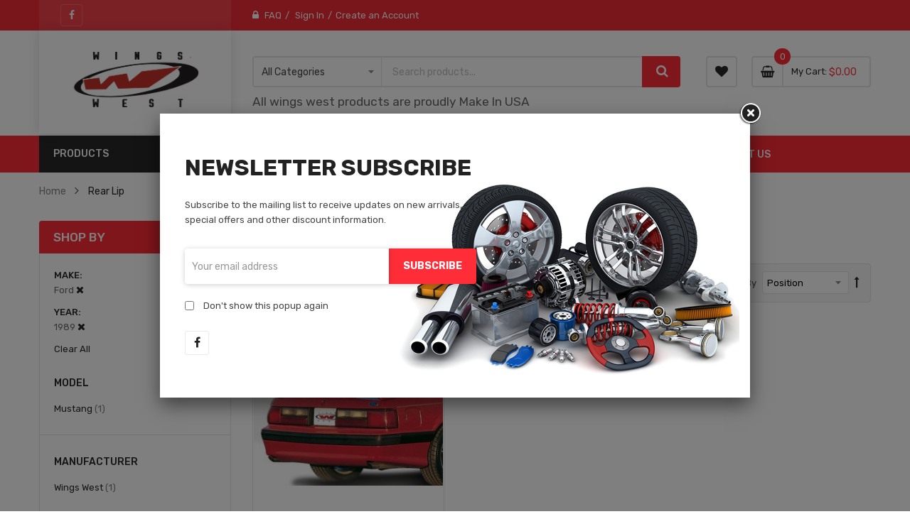

--- FILE ---
content_type: text/html; charset=UTF-8
request_url: https://wingswest.com/catalog/category/view/s/rear-lip/id/15/?SID=pev3ik95ig51n01ltbg60ormoo&car_make=467&car_year=510
body_size: 18936
content:
<!doctype html>
<html lang="en">
    <head >
        <script>
    var LOCALE = 'en\u002DUS';
    var BASE_URL = 'https\u003A\u002F\u002Fwingswest.com\u002F';
    var require = {
        'baseUrl': 'https\u003A\u002F\u002Fwingswest.com\u002Fstatic\u002Ffrontend\u002FSm\u002Fautostore_child\u002Fen_US'
    };</script>        <meta charset="utf-8"/>
<meta name="title" content="Rear Lip"/>
<meta name="robots" content="INDEX,FOLLOW"/>
<meta name="viewport" content="width=device-width, minimum-scale=1.0, maximum-scale=1.0, user-scalable=no"/>
<meta name="format-detection" content="telephone=no"/>
<meta http-equiv="X-UA-Compatible" content="IE=edge"/>
<title>Rear Lip</title>
<link  rel="stylesheet" type="text/css"  media="all" href="https://wingswest.com/static/_cache/merged/0649fc2e19b3f9de1f19000074f079b1.css" />
<link  rel="stylesheet" type="text/css"  media="screen and (min-width: 768px)" href="https://wingswest.com/static/frontend/Sm/autostore_child/en_US/css/styles-l.css" />
<link  rel="stylesheet" type="text/css"  media="print" href="https://wingswest.com/static/frontend/Sm/autostore_child/en_US/css/print.css" />
<script  type="text/javascript"  src="https://wingswest.com/static/frontend/Sm/autostore_child/en_US/requirejs/require.js"></script>
<script  type="text/javascript"  src="https://wingswest.com/static/frontend/Sm/autostore_child/en_US/mage/requirejs/mixins.js"></script>
<script  type="text/javascript"  src="https://wingswest.com/static/frontend/Sm/autostore_child/en_US/requirejs-config.js"></script>
<link  rel="icon" type="image/x-icon" href="https://wingswest.com/media/favicon/default/37351-5-wheel-rim_32x32.ico" />
<link  rel="shortcut icon" type="image/x-icon" href="https://wingswest.com/media/favicon/default/37351-5-wheel-rim_32x32.ico" />
<!--2PoeGxVzeWteJa0T6HnkUAY9qveDfYO6-->            <script type="text/x-magento-init">
        {
            "*": {
                "Magento_PageCache/js/form-key-provider": {
                    "isPaginationCacheEnabled":
                        0                }
            }
        }
    </script>


    <link rel="stylesheet" href="https://fonts.googleapis.com/css?family=Rubik:300,400,500,700"/>
<link rel="stylesheet" href="https://wingswest.com/static/frontend/Sm/autostore/en_US/css/config_default.css"/>

<!--CUSTOM CSS-->
<style>
    .header-top {
    background-color: #f32c37 !important;
}

.header-top .customer-action > .header.links > li > a, 
.header-top .socials-wrap ul li a, 
.header-top .customer-action > .header.links > li:not(:first-child):before, 
.header-style-3 .header-top .customer-action > .header.links:before {
    color: #fff;
}

.product-info-main .product-info-stock-sku .view-count {
    display: none;
}

.product-info-main .product-info-stock-sku .sku_internal {
    display: block;
    color: #999;
}

.product-info-main .product-info-stock-sku .sku_internal strong {
    font-weight: 400;
}

.product-info-main .product-info-stock-sku .sku_internal strong:after {
    content: ':';
}

.product-info-main .product-info-stock-sku .sku_internal .value {
    display: inline-block;
}
fieldset.fieldset.additional_info {
  display: block;
} 
.form-create-account .fieldset{
  min-height: auto !important;
}</style>

<script type="text/javascript">
    require([
        'jquery',
        'jquerypopper',
        'jquerybootstrap',
        'jqueryunveil',
        'yttheme',
        'domReady!'
    ], function ($, Popper) {
                function _runLazyLoad() {
            $("img.lazyload").unveil(0, function () {
                $(this).on('load', function () {
                    this.classList.remove("lazyload");
                });
            });
        }

        _runLazyLoad();
        $(document).on("afterAjaxLazyLoad", function (event) {
            _runLazyLoad();
        });

            });
</script>


<!--CUSTOM JS-->

<script type="text/javascript">
    require([
        'jquery',
        'domReady!'
    ], function ($) {
        if ($('.breadcrumbs').length == 0) {
            $('body').addClass("no-breadcrumbs");
        }
    });

</script>

<!--LISTING CONFIG-->
<style>

    
    @media (min-width: 1200px) {

        .cms-index-index .page.messages,
        .container {
            max-width: 1170px;
        }

        .layout-boxed .page-wrapper {
            max-width: 1200px;
        }

        /*==1 COLUMN==*/
    
        .col1-layout .products.wrapper.products-grid .item {
            width: 25%;
        }

        .col1-layout .products.wrapper.products-grid .item:nth-child(4n+1) {
            clear: both;
        }

        /*==2 COLUMNS==*/
    
        .col2-layout .products.wrapper.products-grid .item {
            width: 33.333333333333%;
        }

        .col2-layout .products.wrapper.products-grid .item:nth-child(3n+1) {
            clear: both;
        }

        /*==3 COLUMNS==*/
    
        .col3-layout .products.wrapper.products-grid .item {
            width: 50%;
        }

        .col3-layout .products.wrapper.products-grid .item:nth-child(2n+1) {
            clear: both;
        }
    }

    @media (min-width: 992px) and (max-width: 1199px) {

        /*==1 COLUMN==*/
    
        .col1-layout .products.wrapper.products-grid .item {
            width: 25%;
        }

        .col1-layout .products.wrapper.products-grid .item:nth-child(4n+1) {
            clear: both;
        }

        /*==2 COLUMNS==*/
    
        .col2-layout .products.wrapper.products-grid .item {
            width: 33.333333333333%;
        }

        .col2-layout .products.wrapper.products-grid .item:nth-child(3n+1) {
            clear: both;
        }

        /*==3 COLUMNS==*/
    
        .col3-layout .products.wrapper.products-grid .item {
            width: 50%;
        }

        .col3-layout .products.wrapper.products-grid .item:nth-child(2n+1) {
            clear: both;
        }
    }

    @media (min-width: 768px) and (max-width: 991px) {

        /*==1 COLUMN==*/
    
        .col1-layout .products.wrapper.products-grid .item {
            width: 33.333333333333%;
        }

        .col1-layout .products.wrapper.products-grid .item:nth-child(3n+1) {
            clear: both;
        }

        /*==2 COLUMNS==*/
    
        .col2-layout .products.wrapper.products-grid .item {
            width: 33.333333333333%;
        }

        .col2-layout .products.wrapper.products-grid .item:nth-child(3n+1) {
            clear: both;
        }

        /*==3 COLUMNS==*/
    
        .col3-layout .products.wrapper.products-grid .item {
            width: 33.333333333333%;
        }

        .col3-layout .products.wrapper.products-grid .item:nth-child(3n+1) {
            clear: both;
        }
    }

    @media (min-width: 481px) and (max-width: 767px) {

        /*==1 COLUMN==*/
    
        .col1-layout .products.wrapper.products-grid .item {
            width: 50%;
        }

        .col1-layout .products.wrapper.products-grid .item:nth-child(2n+1) {
            clear: both;
        }

        /*==2 COLUMNS==*/
    
        .col2-layout .products.wrapper.products-grid .item {
            width: 50%;
        }

        .col2-layout .products.wrapper.products-grid .item:nth-child(2n+1) {
            clear: both;
        }

        /*==3 COLUMNS==*/
    
        .col3-layout .products.wrapper.products-grid .item {
            width: 100%;
        }

        .col3-layout .products.wrapper.products-grid .item:nth-child(1n+1) {
            clear: both;
        }
    }

    @media (max-width: 480px) {

        /*==1 COLUMN==*/
    
        .col1-layout .products.wrapper.products-grid .item {
            width: 100%;
        }

        .col1-layout .products.wrapper.products-grid .item:nth-child(1n+1) {
            clear: both;
        }

        /*==2 COLUMNS==*/
    
        .col2-layout .products.wrapper.products-grid .item {
            width: 100%;
        }

        .col2-layout .products.wrapper.products-grid .item:nth-child(1n+1) {
            clear: both;
        }

        /*==3 COLUMNS==*/
    
        .col3-layout .products.wrapper.products-grid .item {
            width: 100%;
        }

        .col3-layout .products.wrapper.products-grid .item:nth-child(1n+1) {
            clear: both;
        }
    }

</style>
    </head>
    <body data-container="body"
          data-mage-init='{"loaderAjax": {}, "loader": { "icon": "https://wingswest.com/static/frontend/Sm/autostore_child/en_US/images/loader-2.gif"}}'
        id="html-body" class="page-with-filter header-3-style home-7-style footer-3-style layout-full_width  page-products categorypath-rear-lip category-rear-lip catalog-category-view page-layout-2columns-left">
        
<script type="text/x-magento-init">
    {
        "*": {
            "Magento_PageBuilder/js/widget-initializer": {
                "config": {"[data-content-type=\"slider\"][data-appearance=\"default\"]":{"Magento_PageBuilder\/js\/content-type\/slider\/appearance\/default\/widget":false},"[data-content-type=\"map\"]":{"Magento_PageBuilder\/js\/content-type\/map\/appearance\/default\/widget":false},"[data-content-type=\"row\"]":{"Magento_PageBuilder\/js\/content-type\/row\/appearance\/default\/widget":false},"[data-content-type=\"tabs\"]":{"Magento_PageBuilder\/js\/content-type\/tabs\/appearance\/default\/widget":false},"[data-content-type=\"slide\"]":{"Magento_PageBuilder\/js\/content-type\/slide\/appearance\/default\/widget":{"buttonSelector":".pagebuilder-slide-button","showOverlay":"hover","dataRole":"slide"}},"[data-content-type=\"banner\"]":{"Magento_PageBuilder\/js\/content-type\/banner\/appearance\/default\/widget":{"buttonSelector":".pagebuilder-banner-button","showOverlay":"hover","dataRole":"banner"}},"[data-content-type=\"buttons\"]":{"Magento_PageBuilder\/js\/content-type\/buttons\/appearance\/inline\/widget":false},"[data-content-type=\"products\"][data-appearance=\"carousel\"]":{"Magento_PageBuilder\/js\/content-type\/products\/appearance\/carousel\/widget":false}},
                "breakpoints": {"desktop":{"label":"Desktop","stage":true,"default":true,"class":"desktop-switcher","icon":"Magento_PageBuilder::css\/images\/switcher\/switcher-desktop.svg","conditions":{"min-width":"1024px"},"options":{"products":{"default":{"slidesToShow":"5"}}}},"tablet":{"conditions":{"max-width":"1024px","min-width":"768px"},"options":{"products":{"default":{"slidesToShow":"4"},"continuous":{"slidesToShow":"3"}}}},"mobile":{"label":"Mobile","stage":true,"class":"mobile-switcher","icon":"Magento_PageBuilder::css\/images\/switcher\/switcher-mobile.svg","media":"only screen and (max-width: 768px)","conditions":{"max-width":"768px","min-width":"640px"},"options":{"products":{"default":{"slidesToShow":"3"}}}},"mobile-small":{"conditions":{"max-width":"640px"},"options":{"products":{"default":{"slidesToShow":"2"},"continuous":{"slidesToShow":"1"}}}}}            }
        }
    }
</script>

<div class="cookie-status-message" id="cookie-status">
    The store will not work correctly when cookies are disabled.</div>
<script type="text&#x2F;javascript">document.querySelector("#cookie-status").style.display = "none";</script>
<script type="text/x-magento-init">
    {
        "*": {
            "cookieStatus": {}
        }
    }
</script>

<script type="text/x-magento-init">
    {
        "*": {
            "mage/cookies": {
                "expires": null,
                "path": "\u002F",
                "domain": ".wingswest.com",
                "secure": true,
                "lifetime": "3600"
            }
        }
    }
</script>
    <noscript>
        <div class="message global noscript">
            <div class="content">
                <p>
                    <strong>JavaScript seems to be disabled in your browser.</strong>
                    <span>
                        For the best experience on our site, be sure to turn on Javascript in your browser.                    </span>
                </p>
            </div>
        </div>
    </noscript>

<script>
    window.cookiesConfig = window.cookiesConfig || {};
    window.cookiesConfig.secure = true;
</script><script>    require.config({
        map: {
            '*': {
                wysiwygAdapter: 'mage/adminhtml/wysiwyg/tiny_mce/tinymce5Adapter'
            }
        }
    });</script><script>
    require.config({
        paths: {
            googleMaps: 'https\u003A\u002F\u002Fmaps.googleapis.com\u002Fmaps\u002Fapi\u002Fjs\u003Fv\u003D3\u0026key\u003D'
        },
        config: {
            'Magento_PageBuilder/js/utils/map': {
                style: ''
            },
            'Magento_PageBuilder/js/content-type/map/preview': {
                apiKey: '',
                apiKeyErrorMessage: 'You\u0020must\u0020provide\u0020a\u0020valid\u0020\u003Ca\u0020href\u003D\u0027https\u003A\u002F\u002Fwingswest.com\u002Fadminhtml\u002Fsystem_config\u002Fedit\u002Fsection\u002Fcms\u002F\u0023cms_pagebuilder\u0027\u0020target\u003D\u0027_blank\u0027\u003EGoogle\u0020Maps\u0020API\u0020key\u003C\u002Fa\u003E\u0020to\u0020use\u0020a\u0020map.'
            },
            'Magento_PageBuilder/js/form/element/map': {
                apiKey: '',
                apiKeyErrorMessage: 'You\u0020must\u0020provide\u0020a\u0020valid\u0020\u003Ca\u0020href\u003D\u0027https\u003A\u002F\u002Fwingswest.com\u002Fadminhtml\u002Fsystem_config\u002Fedit\u002Fsection\u002Fcms\u002F\u0023cms_pagebuilder\u0027\u0020target\u003D\u0027_blank\u0027\u003EGoogle\u0020Maps\u0020API\u0020key\u003C\u002Fa\u003E\u0020to\u0020use\u0020a\u0020map.'
            },
        }
    });
</script>

<script>
    require.config({
        shim: {
            'Magento_PageBuilder/js/utils/map': {
                deps: ['googleMaps']
            }
        }
    });
</script>
<div class="page-wrapper">
<div class="header-container header-style-3">
    <div class="header-top clearfix">
        <div class="container">
            <div class="row">
                <div class="col-lg-3 social-column">
                    <div class="top-left-content clearfix">
                        <div data-content-type="html" data-appearance="default" data-element="main" data-decoded="true"><div class="socials-wrap">
    <div class="title-follow">Follow Us</div>
    <ul>
                    <li class="li-social facebook-social">
                <a title="Facebook" href="https://www.facebook.com/wingswestinternational/" target="_blank">
                    <span class="fa fa-facebook icon-social"></span><span class="name-social">Facebook</span>
                </a>
            </li>
        
        
        
        
        
        
            </ul>
</div></div>                    </div>
                </div>

                <div class="col-lg-6 col-md-7 header-links-column">
                    <div class="customer-action">
                        <ul class="header links"><li><a href="https://wingswest.com/faq/" id="idCmMIwICu" >FAQ</a></li><li class="link authorization-link" data-label="or">
    <a href="https://wingswest.com/customer/account/login/referer/aHR0cHM6Ly93aW5nc3dlc3QuY29tL2NhdGFsb2cvY2F0ZWdvcnkvdmlldy9zL3JlYXItbGlwL2lkLzE1Lz9TSUQ9cGV2M2lrOTVpZzUxbjAxbHRiZzYwb3Jtb28mY2FyX21ha2U9NDY3JmNhcl95ZWFyPTUxMA~~/"        >Sign In</a>
</li>
<li><a href="https://wingswest.com/customer/account/create/" id="idP7imMO1g" >Create an Account</a></li></ul>                    </div>
                </div>

                <div class="col-lg-3 col-md-5 action-column">
                    <div class="setting-store">
                        <div class="language-wrapper">
</div>                                            </div>
                </div>
            </div>
        </div>
    </div>

    <div class="header-middle">
        <div class="container">
            <div class="row">
                <div class="col-lg-3">
                    <div class="logo-wrapper">
            <h2 class="logo-content">
            
            <strong class="text-logo">
                            </strong>
            <strong class="logo">
                <a class="logo" href="https://wingswest.com/" title="">
                    <img src="https://wingswest.com/media/logo/default/WingsWest-2_Logo.jpg"
                         title=""
                         alt=""
                        width="179"                        height="48"                    />

                </a>
            </strong>
                </h2>
</div>

                </div>

                <div class="col-lg-9">
                    <div class="middle-right">
                        <div class="middle-right-container">
                            <div class="search-wrapper">
<div id="sm_searchbox16723503501769741560" class="sm-searchbox">
    

    <div class="sm-searchbox-content">
        <form class="form minisearch" id="searchbox_mini_form" action="https://wingswest.com/catalogsearch/result/" method="get">
            <div class="field searchbox">
                <div class="control">
                    <div class="cat-select">
                        <select class="cat searchbox-cat" name="cat">
                            <option value="">All Categories</option>
                                                            <option value="3" >- - Acura</option>
                                                            <option value="4" >- - Alfa Romeo</option>
                                                            <option value="5" >- - Hood</option>
                                                            <option value="6" >- - Trunk</option>
                                                            <option value="7" >- - Hatch</option>
                                                            <option value="8" >- - Spoiler</option>
                                                            <option value="9" >- - Engine Lid</option>
                                                            <option value="10" >- - Door</option>
                                                            <option value="11" >- - Roof Spoiler</option>
                                                            <option value="12" >- - Featured Products</option>
                                                            <option value="13" >- - Roof</option>
                                                            <option value="14" >- - Front Lip</option>
                                                            <option value="15" >- - Rear Lip</option>
                                                            <option value="16" >- - Full Kit</option>
                                                            <option value="17" >- - Front Bumper</option>
                                                            <option value="18" >- - Rear Bumper</option>
                                                            <option value="19" >- - Side Skirts</option>
                                                            <option value="20" >- - Fender Flares</option>
                                                            <option value="21" >- - Accessories</option>
                                                            <option value="22" >- - Fenders</option>
                                                            <option value="23" >- - Hard Top</option>
                                                            <option value="24" >- - WideBody</option>
                                                            <option value="25" >- - Diffuser</option>
                                                            <option value="26" >- - Tonneau Cover</option>
                                                            <option value="27" >- - Clam Shell</option>
                                                            <option value="28" >- - Exhaust</option>
                                                            <option value="29" >- - Grill</option>
                                                            <option value="30" >- - Conversion</option>
                                                            <option value="31" >- - Mirror</option>
                                                            <option value="32" >- - Rear Diffuser</option>
                                                            <option value="34" >- - Clearance</option>
                                                            <option value="35" >- - specials</option>
                                                            <option value="37" >- - Whats New</option>
                                                    </select>
                    </div>

                    <div class="input-box">
                        <input id="searchbox" data-mage-init='{"quickSearch":{
										"formSelector":"#searchbox_mini_form",
										"url":"https://wingswest.com/search/ajax/suggest/",
										"destinationSelector":"#searchbox_autocomplete"}
								   }' type="text" name="q" placeholder="Search products..." class="input-text input-searchbox" maxlength="128" role="combobox" aria-haspopup="false" aria-expanded="true" aria-autocomplete="both" autocomplete="off" />
                    </div>
                    <div id="searchbox_autocomplete" class="search-autocomplete"></div>
                    
                </div>
            </div>
            <div class="actions">
                <button type="submit" title="Search" class="btn-searchbox">
                    <span>Search</span>
                </button>
            </div>
        </form>
        <h4 style="margin-top: 10px;">All wings west products are proudly Make In USA</h4>
    </div>

        
    </div>


<script type="text/javascript">
    require([
        'jquery'
    ], function($) {
        var searchbox = $('#sm_searchbox16723503501769741560');
        var firt_load = 5;

        clickMore($('.sm-searchbox-more', searchbox));

        function clickMore(more) {
            more.click(function() {
                var that = $(this);
                var sb_ajaxurl = that.attr('data-ajaxmore');
                var count = that.attr('data-count');
                count = parseInt(count);
                if (firt_load >= count) {
                    count = count + parseInt(firt_load);
                }
                $.ajax({
                    type: 'POST',
                    url: sb_ajaxurl,
                    data: {
                        is_ajax: 1,
                        count_term: count
                    },
                    success: function(data) {
                        $('.sm-searchbox-keyword', searchbox).html(data.htm);
                        clickMore($('a.sm-searchbox-more', searchbox));
                        $('a.sm-searchbox-more', searchbox).attr({
                            'data-count': count + parseInt(firt_load)
                        });
                    },
                    dataType: 'json'
                });
            });
        }

    });
</script></div>
                            <div class="wishlist-header">
                                <a href="https://wingswest.com/wishlist/"
                                   title="My Wishlist">
                                    <span>My Wishlist</span>
                                </a>
                            </div>

                            <div class="cart-wrapper">
<div data-block="minicart" class="minicart-wrapper">
    <a class="action showcart" href="https://wingswest.com/checkout/cart/"
       data-bind="scope: 'minicart_content'">
        <span class="text">
            <span class="cart-label">My Cart</span>

            <span class="counter-label">
			<!-- ko if: getCartParam('summary_count') -->
                <!-- ko text: getCartParam('summary_count') --><!-- /ko -->
                <!-- ko i18n: 'items' --><!-- /ko -->
                <!-- /ko -->

                <!-- ko ifnot: getCartParam('summary_count') -->
                <!-- ko i18n: '0 item' --><!-- /ko -->
                <!-- /ko -->
            </span>
        </span>
        <span class="counter qty empty"
              data-bind="css: { empty: !!getCartParam('summary_count') == false && !isLoading() },
               blockLoader: isLoading">
             <!-- ko if: getCartParam('summary_count') -->
            <span class="counter-number"><!-- ko text: getCartParam('summary_count') --><!-- /ko --></span>
            <!-- /ko -->

            <!-- ko ifnot: getCartParam('summary_count') -->
				<span class="counter-number">0</span>
            <!-- /ko -->
            <span class="counter-label">
            <!-- ko if: getCartParam('summary_count') -->
                <!-- ko text: getCartParam('summary_count') --><!-- /ko -->
                <!-- ko i18n: 'items' --><!-- /ko -->
                <!-- /ko -->

                <!-- ko ifnot: getCartParam('summary_count') -->
                <!-- ko i18n: '0' --><!-- /ko -->
                <!-- ko i18n: 'item' --><!-- /ko -->
                <!-- /ko -->
            </span>

            <!-- ko if: getCartParam('summary_count') -->
            <span class="price-minicart">
                <!-- ko foreach: getRegion('subtotalContainer') -->
                <!-- ko template: getTemplate() --><!-- /ko -->
                <!-- /ko -->
            </span>
            <!-- /ko -->

            <!-- ko ifnot: getCartParam('summary_count') -->
            <span class="price-minicart">
                <div class="subtotal">
                    <div class="amount price-container">
                        <span class="price-wrapper">
                            <span class="price">$0.00</span>
                        </span>
                    </div>
                </div>
            </span>
            <!-- /ko -->
        </span>
    </a>
            <div class="block block-minicart"
             data-role="dropdownDialog"
             data-mage-init='{"dropdownDialog":{
                "appendTo":"[data-block=minicart]",
                "triggerTarget":".showcart",
                "timeout": "2000",
                "closeOnMouseLeave": false,
                "closeOnEscape": true,
                "triggerClass":"active",
                "parentClass":"active",
                "buttons":[]}}'>
            <div id="minicart-content-wrapper" data-bind="scope: 'minicart_content'">
                <!-- ko template: getTemplate() --><!-- /ko -->
            </div>
                    </div>
        <script>window.checkout = {"shoppingCartUrl":"https:\/\/wingswest.com\/checkout\/cart\/","checkoutUrl":"https:\/\/wingswest.com\/checkout\/","updateItemQtyUrl":"https:\/\/wingswest.com\/checkout\/sidebar\/updateItemQty\/","removeItemUrl":"https:\/\/wingswest.com\/checkout\/sidebar\/removeItem\/","imageTemplate":"Magento_Catalog\/product\/image_with_borders","baseUrl":"https:\/\/wingswest.com\/","minicartMaxItemsVisible":5,"websiteId":"1","maxItemsToDisplay":10,"storeId":"1","storeGroupId":"1","customerLoginUrl":"https:\/\/wingswest.com\/customer\/account\/login\/referer\/aHR0cHM6Ly93aW5nc3dlc3QuY29tL2NhdGFsb2cvY2F0ZWdvcnkvdmlldy9zL3JlYXItbGlwL2lkLzE1Lz9TSUQ9cGV2M2lrOTVpZzUxbjAxbHRiZzYwb3Jtb28mY2FyX21ha2U9NDY3JmNhcl95ZWFyPTUxMA~~\/","isRedirectRequired":false,"autocomplete":"off","asLowAsActiveMiniCart":false,"apr":"0.10","months":"12","logo":null,"script":"https:\/\/cdn1-sandbox.affirm.com\/js\/v2\/affirm.js","public_api_key":null,"min_order_total":"0.01","max_order_total":"50000","currency_rate":null,"display_cart_subtotal_incl_tax":0,"display_cart_subtotal_excl_tax":1,"edu":false,"defaultEduDesc":"You will be redirected to Affirm to securely complete your purchase. Just fill out a few pieces of basic information and get a real-time decision. Checking your eligibility won't affect your credit score.","affirmTitle":"Continue with Affirm","locale":"en_US","country_code":"USA","currency":"USD","element_id":"als_mcc","promo_id":"","color_id":"","captcha":{"user_login":{"isCaseSensitive":false,"imageHeight":50,"imageSrc":"","refreshUrl":"https:\/\/wingswest.com\/captcha\/refresh\/","isRequired":false,"timestamp":1769741560}}}</script>    <script type="text/x-magento-init">
    {
        "[data-block='minicart']": {
            "Magento_Ui/js/core/app": {"components":{"minicart_content":{"children":{"subtotal.container":{"children":{"subtotal":{"children":{"subtotal.totals":{"config":{"display_cart_subtotal_incl_tax":0,"display_cart_subtotal_excl_tax":1,"template":"Magento_Tax\/checkout\/minicart\/subtotal\/totals"},"children":{"subtotal.totals.msrp":{"component":"Magento_Msrp\/js\/view\/checkout\/minicart\/subtotal\/totals","config":{"displayArea":"minicart-subtotal-hidden","template":"Magento_Msrp\/checkout\/minicart\/subtotal\/totals"}}},"component":"Magento_Tax\/js\/view\/checkout\/minicart\/subtotal\/totals"}},"component":"uiComponent","config":{"template":"Magento_Checkout\/minicart\/subtotal"}}},"component":"uiComponent","config":{"displayArea":"subtotalContainer"}},"item.renderer":{"component":"Magento_Checkout\/js\/view\/cart-item-renderer","config":{"displayArea":"defaultRenderer","template":"Magento_Checkout\/minicart\/item\/default"},"children":{"item.image":{"component":"Magento_Catalog\/js\/view\/image","config":{"template":"Magento_Catalog\/product\/image","displayArea":"itemImage"}},"checkout.cart.item.price.sidebar":{"component":"uiComponent","config":{"template":"Magento_Checkout\/minicart\/item\/price","displayArea":"priceSidebar"}}}},"extra_info":{"component":"uiComponent","config":{"displayArea":"extraInfo"},"children":{"affirm_minicard":{"component":"Astound_Affirm\/js\/view\/minicart","config":{"template":"Astound_Affirm\/minicart\/info"}}}},"promotion":{"component":"uiComponent","config":{"displayArea":"promotion"}}},"config":{"itemRenderer":{"default":"defaultRenderer","simple":"defaultRenderer","virtual":"defaultRenderer"},"template":"Magento_Checkout\/minicart\/content"},"component":"Magento_Checkout\/js\/view\/minicart"}},"types":[]}        },
        "*": {
            "Magento_Ui/js/block-loader": "https\u003A\u002F\u002Fwingswest.com\u002Fstatic\u002Ffrontend\u002FSm\u002Fautostore_child\u002Fen_US\u002Fimages\u002Floader\u002D1.gif"
        }
    }


    </script>
</div>
</div>                        </div>
                    </div>
                </div>
            </div>
        </div>
    </div>

    <div class="header-bottom ontop-element">
        <div class="container">
            <div class="header-navigation">
                <div class="desktop-navigation">
                    <div class="row">
                        <div class="col-lg-3">
                            <div class="vertical-megamenu">
                                <div data-content-type="html" data-appearance="default" data-element="main" data-decoded="true">    
    <nav class="sm_megamenu_wrapper_vertical_menu sambar" id="sm_megamenu_menu697c1cf80f66b" data-sam="12878540711769741560">
                    <div class="block-title">PRODUCTS</div>
        
        <div class="sambar-inner">
            <div class="mega-content">
                <ul class="vertical-type sm-megamenu-hover sm_megamenu_menu sm_megamenu_menu_black" data-jsapi="on">

                                                                    <li class="other-toggle 										sm_megamenu_lv1 sm_megamenu_drop parent    ">
                            <a class="sm_megamenu_head sm_megamenu_drop " href="https://wingswest.com/trunk.html" target="_blank" id="sm_megamenu_10">
                                												<span class="sm_megamenu_icon sm_megamenu_nodesc">
																	
                                                        <span class="sm_megamenu_title">Trunk</span>

                                                    												</span>
                            </a>
                                                                                                                                        </li><li class="other-toggle 										sm_megamenu_lv1 sm_megamenu_drop parent    ">
                            <a class="sm_megamenu_head sm_megamenu_drop " href="https://wingswest.com/hood.html" target="_blank" id="sm_megamenu_9">
                                                                <span class="icon_items"><img src="https://wingswest.com/media/T198674850.png" alt="icon items" width="1" height="1"></span>
                                <span class="sm_megamenu_icon sm_megamenu_nodesc">
																	
                                                        <span class="sm_megamenu_title">Hood</span>

                                                    												</span>
                            </a>
                                                                                                                                        </li><li class="other-toggle 										sm_megamenu_lv1 sm_megamenu_drop parent    ">
                            <a class="sm_megamenu_head sm_megamenu_drop " href="https://wingswest.com/door.html" target="_blank" id="sm_megamenu_14">
                                												<span class="sm_megamenu_icon sm_megamenu_nodesc">
																	
                                                        <span class="sm_megamenu_title">Door</span>

                                                    												</span>
                            </a>
                                                                                                                                        </li><li class="other-toggle 										sm_megamenu_lv1 sm_megamenu_drop parent    ">
                            <a class="sm_megamenu_head sm_megamenu_drop " href="https://wingswest.com/roof-spoiler.html" target="_blank" id="sm_megamenu_15">
                                												<span class="sm_megamenu_icon sm_megamenu_nodesc">
																	
                                                        <span class="sm_megamenu_title">Roof Spoiler</span>

                                                    												</span>
                            </a>
                                                                                                                                        </li><li class="other-toggle 										sm_megamenu_lv1 sm_megamenu_drop parent    ">
                            <a class="sm_megamenu_head sm_megamenu_drop " href="https://wingswest.com/featured-products.html" target="_blank" id="sm_megamenu_16">
                                												<span class="sm_megamenu_icon sm_megamenu_nodesc">
																	
                                                        <span class="sm_megamenu_title">Featured Products</span>

                                                    												</span>
                            </a>
                                                                                                                                        </li><li class="other-toggle 										sm_megamenu_lv1 sm_megamenu_drop parent    ">
                            <a class="sm_megamenu_head sm_megamenu_drop " href="https://wingswest.com/roof.html" target="_blank" id="sm_megamenu_17">
                                												<span class="sm_megamenu_icon sm_megamenu_nodesc">
																	
                                                        <span class="sm_megamenu_title">Roof</span>

                                                    												</span>
                            </a>
                                                                                                                                        </li><li class="other-toggle 										sm_megamenu_lv1 sm_megamenu_drop parent    ">
                            <a class="sm_megamenu_head sm_megamenu_drop " href="https://wingswest.com/front-lip.html" target="_blank" id="sm_megamenu_18">
                                												<span class="sm_megamenu_icon sm_megamenu_nodesc">
																	
                                                        <span class="sm_megamenu_title">Front Lip</span>

                                                    												</span>
                            </a>
                                                                                                                                        </li><li class="other-toggle 										sm_megamenu_lv1 sm_megamenu_drop parent    ">
                            <a class="sm_megamenu_head sm_megamenu_drop " href="https://wingswest.com/rear-lip.html" target="_blank" id="sm_megamenu_19">
                                												<span class="sm_megamenu_icon sm_megamenu_nodesc">
																	
                                                        <span class="sm_megamenu_title">Rear Lip</span>

                                                    												</span>
                            </a>
                                                                                                                                        </li><li class="other-toggle 										sm_megamenu_lv1 sm_megamenu_drop parent    ">
                            <a class="sm_megamenu_head sm_megamenu_drop " href="https://wingswest.com/full-kit.html" target="_blank" id="sm_megamenu_20">
                                												<span class="sm_megamenu_icon sm_megamenu_nodesc">
																	
                                                        <span class="sm_megamenu_title">Full Kit</span>

                                                    												</span>
                            </a>
                                                                                                                                        </li><li class="other-toggle 										sm_megamenu_lv1 sm_megamenu_drop parent    ">
                            <a class="sm_megamenu_head sm_megamenu_drop " href="https://wingswest.com/front-bumper.html" target="_blank" id="sm_megamenu_21">
                                												<span class="sm_megamenu_icon sm_megamenu_nodesc">
																	
                                                        <span class="sm_megamenu_title">Front Bumper</span>

                                                    												</span>
                            </a>
                                                                                                                                        </li><li class="other-toggle 										sm_megamenu_lv1 sm_megamenu_drop parent    ">
                            <a class="sm_megamenu_head sm_megamenu_drop " href="https://wingswest.com/rear-bumper.html" target="_blank" id="sm_megamenu_22">
                                												<span class="sm_megamenu_icon sm_megamenu_nodesc">
																	
                                                        <span class="sm_megamenu_title">Rear Bumper</span>

                                                    												</span>
                            </a>
                                                                                                                                        </li><li class="other-toggle 										sm_megamenu_lv1 sm_megamenu_drop parent    ">
                            <a class="sm_megamenu_head sm_megamenu_drop " href="https://wingswest.com/side-skirts.html" target="_blank" id="sm_megamenu_23">
                                												<span class="sm_megamenu_icon sm_megamenu_nodesc">
																	
                                                        <span class="sm_megamenu_title">Side Skirts</span>

                                                    												</span>
                            </a>
                                                                                                                                        </li><li class="other-toggle 										sm_megamenu_lv1 sm_megamenu_drop parent    ">
                            <a class="sm_megamenu_head sm_megamenu_drop " href="https://wingswest.com/fender-flares.html" target="_blank" id="sm_megamenu_24">
                                												<span class="sm_megamenu_icon sm_megamenu_nodesc">
																	
                                                        <span class="sm_megamenu_title">Fender Flares</span>

                                                    												</span>
                            </a>
                                                                                                                                        </li><li class="other-toggle 										sm_megamenu_lv1 sm_megamenu_drop parent    ">
                            <a class="sm_megamenu_head sm_megamenu_drop " href="https://wingswest.com/accessories.html" target="_blank" id="sm_megamenu_25">
                                												<span class="sm_megamenu_icon sm_megamenu_nodesc">
																	
                                                        <span class="sm_megamenu_title">Accessories</span>

                                                    												</span>
                            </a>
                                                                                                                                        </li><li class="other-toggle 										sm_megamenu_lv1 sm_megamenu_drop parent    ">
                            <a class="sm_megamenu_head sm_megamenu_drop " href="https://wingswest.com/fenders.html" target="_blank" id="sm_megamenu_26">
                                												<span class="sm_megamenu_icon sm_megamenu_nodesc">
																	
                                                        <span class="sm_megamenu_title">Fenders</span>

                                                    												</span>
                            </a>
                                                                                                                                        </li><li class="other-toggle 										sm_megamenu_lv1 sm_megamenu_drop parent    ">
                            <a class="sm_megamenu_head sm_megamenu_drop " href="https://wingswest.com/hard-top.html" target="_blank" id="sm_megamenu_27">
                                												<span class="sm_megamenu_icon sm_megamenu_nodesc">
																	
                                                        <span class="sm_megamenu_title">Hard Top</span>

                                                    												</span>
                            </a>
                                                                                                                                        </li><li class="other-toggle 										sm_megamenu_lv1 sm_megamenu_drop parent    ">
                            <a class="sm_megamenu_head sm_megamenu_drop " href="https://wingswest.com/widebody.html" target="_blank" id="sm_megamenu_28">
                                												<span class="sm_megamenu_icon sm_megamenu_nodesc">
																	
                                                        <span class="sm_megamenu_title">WideBody</span>

                                                    												</span>
                            </a>
                                                                                                                                        </li><li class="other-toggle 										sm_megamenu_lv1 sm_megamenu_drop parent    ">
                            <a class="sm_megamenu_head sm_megamenu_drop " href="https://wingswest.com/diffuser.html" target="_blank" id="sm_megamenu_29">
                                												<span class="sm_megamenu_icon sm_megamenu_nodesc">
																	
                                                        <span class="sm_megamenu_title">Diffuser</span>

                                                    												</span>
                            </a>
                                                                                                                                        </li><li class="other-toggle 										sm_megamenu_lv1 sm_megamenu_drop parent    ">
                            <a class="sm_megamenu_head sm_megamenu_drop " href="https://wingswest.com/tonneau-cover.html" target="_blank" id="sm_megamenu_30">
                                												<span class="sm_megamenu_icon sm_megamenu_nodesc">
																	
                                                        <span class="sm_megamenu_title">Tonneau Cover</span>

                                                    												</span>
                            </a>
                                                                                                                                        </li><li class="other-toggle 										sm_megamenu_lv1 sm_megamenu_drop parent    ">
                            <a class="sm_megamenu_head sm_megamenu_drop " href="https://wingswest.com/clam-shell.html" target="_blank" id="sm_megamenu_31">
                                												<span class="sm_megamenu_icon sm_megamenu_nodesc">
																	
                                                        <span class="sm_megamenu_title">Clam Shell</span>

                                                    												</span>
                            </a>
                                                                                                                                        </li><li class="other-toggle 										sm_megamenu_lv1 sm_megamenu_drop parent    ">
                            <a class="sm_megamenu_head sm_megamenu_drop " href="https://wingswest.com/exhaust.html" target="_blank" id="sm_megamenu_32">
                                												<span class="sm_megamenu_icon sm_megamenu_nodesc">
																	
                                                        <span class="sm_megamenu_title">Exhaust</span>

                                                    												</span>
                            </a>
                                                                                                                                        </li><li class="other-toggle 										sm_megamenu_lv1 sm_megamenu_drop parent    ">
                            <a class="sm_megamenu_head sm_megamenu_drop " href="https://wingswest.com/grill.html" target="_blank" id="sm_megamenu_33">
                                												<span class="sm_megamenu_icon sm_megamenu_nodesc">
																	
                                                        <span class="sm_megamenu_title">Grill</span>

                                                    												</span>
                            </a>
                                                                                                                                        </li><li class="other-toggle 										sm_megamenu_lv1 sm_megamenu_drop parent    ">
                            <a class="sm_megamenu_head sm_megamenu_drop " href="https://wingswest.com/conversion.html" target="_blank" id="sm_megamenu_34">
                                												<span class="sm_megamenu_icon sm_megamenu_nodesc">
																	
                                                        <span class="sm_megamenu_title">Conversion</span>

                                                    												</span>
                            </a>
                                                                                                                                        </li><li class="other-toggle 										sm_megamenu_lv1 sm_megamenu_drop parent    ">
                            <a class="sm_megamenu_head sm_megamenu_drop " href="https://wingswest.com/mirror.html" target="_blank" id="sm_megamenu_35">
                                												<span class="sm_megamenu_icon sm_megamenu_nodesc">
																	
                                                        <span class="sm_megamenu_title">Mirror</span>

                                                    												</span>
                            </a>
                                                                                                                                        </li><li class="other-toggle 										sm_megamenu_lv1 sm_megamenu_drop parent    ">
                            <a class="sm_megamenu_head sm_megamenu_drop " href="https://wingswest.com/rear-diffuser.html" target="_blank" id="sm_megamenu_36">
                                												<span class="sm_megamenu_icon sm_megamenu_nodesc">
																	
                                                        <span class="sm_megamenu_title">Rear Diffuser</span>

                                                    												</span>
                            </a>
                                                                                                        </li></ul>
            </div>

                            <div class="more-w">
                    <span class="more-view">More Categories</span>
                </div>
                    </div>
    </nav>

<script type="text/javascript">
    require(["jquery", "mage/template"], function ($) {
        var menu_width = $('.sm_megamenu_wrapper_horizontal_menu').width();
        $('.sm_megamenu_wrapper_horizontal_menu .sm_megamenu_menu > li > div').each(function () {
            $this = $(this);
            var lv2w = $this.width();
            var lv2ps = $this.position();
            var lv2psl = $this.position().left;
            var sw = lv2w + lv2psl;
            if (sw > menu_width) {
                $this.css({'right': '0'});
            }
        });
        var _item_active = $('div.sm_megamenu_actived');
        if (_item_active.length) {
            _item_active.each(function () {
                var _self = $(this), _parent_active = _self.parents('.sm_megamenu_title'),
                    _level1 = _self.parents('.sm_megamenu_lv1');
                if (_parent_active.length) {
                    _parent_active.each(function () {
                        if (!$(this).hasClass('sm_megamenu_actived'))
                            $(this).addClass('sm_megamenu_actived');
                    });
                }

                if (_level1.length && !_level1.hasClass('sm_megamenu_actived')) {
                    _level1.addClass('sm_megamenu_actived');
                }
            });
        }
    });
</script>

<script type="text/javascript">
    require([
        'jquery',
        'domReady!'
    ], function ($) {
        var limit = 10;
        var i = 0;
        var items = $('.sm_megamenu_wrapper_vertical_menu .sm_megamenu_menu > li').length;

        if (items > limit) {
            $('.sm_megamenu_wrapper_vertical_menu .sm_megamenu_menu > li').each(function () {
                i++;
                if (i > limit) {
                    $(this).css('display', 'none');
                }
            });

            $('.sm_megamenu_wrapper_vertical_menu .sambar-inner .more-w > .more-view').click(function () {
                if ($(this).hasClass('open')) {
                    i = 0;
                    $('.sm_megamenu_wrapper_vertical_menu .sm_megamenu_menu > li').each(function () {
                        i++;
                        if (i > limit) {
                            $(this).slideUp(200);
                        }
                    });
                    $(this).removeClass('open');
                    $('.more-w').removeClass('active-i');
                    $(this).html('More Categories');
                } else {
                    i = 0;
                    $('.sm_megamenu_wrapper_vertical_menu ul.sm_megamenu_menu > li').each(function () {
                        i++;
                        if (i > limit) {
                            $(this).slideDown(200);
                        }
                    });
                    $(this).addClass('open');
                    $('.more-w').addClass('active-i');
                    $(this).html('Close Menu');
                }
            });

        } else {
            $(".more-w").css('display', 'none');
        }

    });
</script>
<style>
.sm_megamenu_wrapper_vertical_menu .sm_megamenu_menu>li a.sm_megamenu_head{
	border-bottom: 0;
}
.sm_megamenu_wrapper_vertical_menu .sambar-inner {
    width: 93vw;
}
.more-w.active-i {
    display: none;
}
.sm_megamenu_wrapper_vertical_menu ul.sm_megamenu_menu {
    column-count: 4;
}

</style></div>                            </div>
                        </div>

                        <div class="col-lg-9">
                            <div data-content-type="html" data-appearance="default" data-element="main" data-decoded="true">                <nav class="sm_megamenu_wrapper_horizontal_menu sambar" id="sm_megamenu_menu697c1cf844ae2" data-sam="15870394541769741560">
        <div class="sambar-inner">
            <div class="mega-content">
                <ul class="horizontal-type sm-megamenu-hover sm_megamenu_menu sm_megamenu_menu_black" data-jsapi="on">

                                                                    <li class="other-toggle 							sm_megamenu_lv1 sm_megamenu_drop parent    ">
                            <a class="sm_megamenu_head sm_megamenu_drop " href="https://wingswest.com/demo-07" id="sm_megamenu_4">
                                                                    <span class="sm_megamenu_icon sm_megamenu_nodesc">
														                                        <span class="sm_megamenu_title">Home</span>
																			</span>
                            </a>
                                                                                                                                        </li><li class="other-toggle 							sm_megamenu_lv1 sm_megamenu_drop parent    ">
                            <a class="sm_megamenu_head sm_megamenu_drop " href="https://wingswest.com/specials.html" id="sm_megamenu_51">
                                                                    <span class="sm_megamenu_icon sm_megamenu_nodesc">
														                                        <span class="sm_megamenu_title">specials</span>
																			</span>
                            </a>
                                                                                                                                        </li><li class="other-toggle 							sm_megamenu_lv1 sm_megamenu_drop parent    ">
                            <a class="sm_megamenu_head sm_megamenu_drop " href="https://wingswest.com/clearance.html" id="sm_megamenu_50">
                                                                    <span class="sm_megamenu_icon sm_megamenu_nodesc">
														                                        <span class="sm_megamenu_title">Clearance</span>
																			</span>
                            </a>
                                                                                                                                        </li><li class="other-toggle 							sm_megamenu_lv1 sm_megamenu_drop parent    ">
                            <a class="sm_megamenu_head sm_megamenu_drop " href="https://wingswest.com/about-us" id="sm_megamenu_5">
                                                                    <span class="sm_megamenu_icon sm_megamenu_nodesc">
														                                        <span class="sm_megamenu_title">About Us</span>
																			</span>
                            </a>
                                                                                                                                        </li><li class="other-toggle 							sm_megamenu_lv1 sm_megamenu_drop parent    ">
                            <a class="sm_megamenu_head sm_megamenu_drop " href="https://wingswest.com/whats-new.html" id="sm_megamenu_52">
                                                                    <span class="sm_megamenu_icon sm_megamenu_nodesc">
														                                        <span class="sm_megamenu_title">Whats New</span>
																			</span>
                            </a>
                                                                                                                                        </li><li class="other-toggle 							sm_megamenu_lv1 sm_megamenu_drop parent    ">
                            <a class="sm_megamenu_head sm_megamenu_drop " href="http://wingswest.com/faq" id="sm_megamenu_7">
                                                                    <span class="sm_megamenu_icon sm_megamenu_nodesc">
														                                        <span class="sm_megamenu_title">FAQ</span>
																			</span>
                            </a>
                                                                                                                                        </li><li class="other-toggle 							sm_megamenu_lv1 sm_megamenu_drop parent    ">
                            <a class="sm_megamenu_head sm_megamenu_drop " href="http://wingswest.com/contact" id="sm_megamenu_6">
                                                                    <span class="sm_megamenu_icon sm_megamenu_nodesc">
														                                        <span class="sm_megamenu_title">Contact Us</span>
																			</span>
                            </a>
                                                                                                        </li></ul>
            </div>
                    </div>
    </nav>

<script type="text/javascript">
    require(["jquery", "mage/template"], function ($) {
        var menu_width = $('.sm_megamenu_wrapper_horizontal_menu').width();
        $('.sm_megamenu_wrapper_horizontal_menu .sm_megamenu_menu > li > div').each(function () {
            $this = $(this);
            var lv2w = $this.width();
            var lv2ps = $this.position();
            var lv2psl = $this.position().left;
            var sw = lv2w + lv2psl;
            if (sw > menu_width) {
                $this.css({'right': '0'});
            }
        });
        var _item_active = $('div.sm_megamenu_actived');
        if (_item_active.length) {
            _item_active.each(function () {
                var _self = $(this), _parent_active = _self.parents('.sm_megamenu_title'),
                    _level1 = _self.parents('.sm_megamenu_lv1');
                if (_parent_active.length) {
                    _parent_active.each(function () {
                        if (!$(this).hasClass('sm_megamenu_actived'))
                            $(this).addClass('sm_megamenu_actived');
                    });
                }

                if (_level1.length && !_level1.hasClass('sm_megamenu_actived')) {
                    _level1.addClass('sm_megamenu_actived');
                }
            });
        }


        $(".home-item-parent > a").attr("href", "https://wingswest.com/");


    });
</script>
</div>                        </div>
                    </div>
                </div>

                <div class="navigation-mobile-container">
                    

<!--COLLAPSE-->

<!--SIDEBAR-->
    <div class="nav-mobile-container sidebar-type">
        <div class="btn-mobile">
            <a id="sidebar-button" class="button-mobile sidebar-nav" title="Categories"><i
                        class="fa fa-bars"></i><span class="hidden">Categories</span></a>
        </div>

                    <nav id="navigation-mobile" class="navigation-mobile"></nav>
            <script type="text/javascript">
                require([
                    'jquery'
                ], function ($) {
                    $('#sidebar-button').click(function () {
                        $('body').toggleClass('navbar-active');
                        $(this).toggleClass('active');
                    });
                });
            </script>
        
    </div>

    <script type="text/javascript">
        require([
            'jquery'
        ], function ($) {
            $('.btn-submobile').click(function () {
                $(this).prev().slideToggle(200);
                $(this).toggleClass('btnsub-active');
                $(this).parent().toggleClass('parent-active');
            });

            function cloneMegaMenu() {
                var breakpoints = 991;
                				
								
                var doc_width = $(window).width();
                if (doc_width <= breakpoints) {
                    var horizontalMegamenu = $('.sm_megamenu_wrapper_horizontal_menu .horizontal-type');
                    var verticalMegamenu = $('.sm_megamenu_wrapper_vertical_menu .vertical-type');
                    $('#navigation-mobile').append(horizontalMegamenu);
                    $('#navigation-mobile').append(verticalMegamenu);
                } else {
                    var horizontalMegamenu = $('#navigation-mobile .horizontal-type');
                    var verticalMegamenu = $('#navigation-mobile .vertical-type');
                    $('.sm_megamenu_wrapper_horizontal_menu .sambar-inner .mega-content').append(horizontalMegamenu);
                    $('.sm_megamenu_wrapper_vertical_menu .sambar-inner .mega-content').append(verticalMegamenu);
                }
            }

            cloneMegaMenu();

            $(window).resize(function () {
                cloneMegaMenu();
            });

        });
    </script>
                </div>
            </div>
        </div>
    </div>
</div>



<div class="display-popup" style="display:none;">
    <div id="newsletter-popup">
        <div class="promotional-popup">
            <div class="pop-subscribe">
                <form class="form subscribe"
                      novalidate
                      action="https://wingswest.com/newsletter/subscriber/new/"
                      method="post"
                      data-mage-init='{"validation": {"errorClass": "mage-error"}}'
                      id="newsletter-popup-validate-detail">
                    <div class="w-newsletter">
                        <div class="newsletter-info">
                            <div class="short-description">
                                <div data-content-type="html" data-appearance="default" data-element="main" data-decoded="true"><div class="newsletter-content">
	<div class="newsletter-title">Newsletter Subscribe</div>
	<p>
		Subscribe to the mailing list to receive updates on new arrivals, special offers and other discount information.
	</p>
</div></div>                            </div>

                            <div class="form-newsletter-popup">
                                <div class="input-box">
                                    <input name="email" type="email" id="newsletter-popup-input" class="input-text"
                                           onfocus="if(this.value=='Your email address') this.value='';"
                                           onblur="if(this.value=='') this.value='Your email address';"
                                           value="Your email address"
                                           data-validate="{required:true, 'validate-email':true}"/>
                                </div>

                                <div class="action-newsletter">
                                    <button class="action subscribe primary" title="Subscribe" type="submit">
										<span>Subscribe</span>
                                    </button>
                                </div>
                            </div>

                            <div class="subscribe-bottom">
                                <div id="uniform-dont-show-again" class="checker"><span><input id="dont-show-again"
                                                                                               type="checkbox"></span>
                                </div>
                                <label for="dont-show-again">Don't show this popup again</label>
                            </div>

                            <div data-content-type="html" data-appearance="default" data-element="main" data-decoded="true"><div class="socials-wrap">
    <div class="title-follow">Follow Us</div>
    <ul>
                    <li class="li-social facebook-social">
                <a title="Facebook" href="https://www.facebook.com/wingswestinternational/" target="_blank">
                    <span class="fa fa-facebook icon-social"></span><span class="name-social">Facebook</span>
                </a>
            </li>
        
        
        
        
        
        
            </ul>
</div></div>
                        </div>
                    </div>
                </form>
            </div>
        </div>
    </div>
</div>

<script type="text/javascript">
    require([
        'jquery',
        'mage/cookies',
        'jqueryfancyboxpack'
    ], function ($) {
        var check_cookie = jQuery.cookie('newsletter_popup');
        if (check_cookie == null || check_cookie == 'shown') {
            popupNewsletter();
        }
        jQuery('#newsletter-popup .subscribe-bottom input').on('click', function () {
            if (jQuery(this).parent().find('input:checked').length) {
                var check_cookie = jQuery.cookie('newsletter_popup');
                if (check_cookie == null || check_cookie == 'shown') {
                    jQuery.cookie('newsletter_popup', 'dontshowitagain');
                } else {
                    jQuery.cookie('newsletter_popup', 'shown');
                    popupNewsletter();
                }
            } else {
                jQuery.cookie('newsletter_popup', 'shown');
            }
        });
    });

    function popupNewsletter() {
        jQuery(document).ready(function ($) {
            $.fancybox.open('#newsletter-popup');
        });
    }
    ;
</script>    <div class="breadcrumbs">
        <div class="container">
            <ul class="items">
                                    <li class="item home">
                                                    <a href="https://wingswest.com/" title="Go to Home Page">
                                Home                            </a>
                                            </li>
                                    <li class="item category15">
                                                    <strong>Rear Lip</strong>
                                            </li>
                            </ul>
        </div>
    </div>
<a id="yt-totop-fix" href="javascript:void(0)" title="Go to Top"></a><main id="maincontent" class="page-main"><a id="contentarea" tabindex="-1"></a>
<div class="columns col2-layout"><div class="container"><div class="row-content"><div class="col-main">    <div class="page-title-wrapper">
        <h1 class="page-title"
             id="page-title-heading"                             aria-labelledby="page-title-heading toolbar-amount"
            >
            <span class="base" data-ui-id="page-title-wrapper" >Rear Lip</span>        </h1>
            </div>
<div class="page messages"><div data-placeholder="messages"></div>
<div data-bind="scope: 'messages'">
    <!-- ko if: cookieMessages && cookieMessages.length > 0 -->
    <div aria-atomic="true" role="alert" data-bind="foreach: { data: cookieMessages, as: 'message' }" class="messages">
        <div data-bind="attr: {
            class: 'message-' + message.type + ' ' + message.type + ' message',
            'data-ui-id': 'message-' + message.type
        }">
            <div data-bind="html: $parent.prepareMessageForHtml(message.text)"></div>
        </div>
    </div>
    <!-- /ko -->

    <!-- ko if: messages().messages && messages().messages.length > 0 -->
    <div aria-atomic="true" role="alert" class="messages" data-bind="foreach: {
        data: messages().messages, as: 'message'
    }">
        <div data-bind="attr: {
            class: 'message-' + message.type + ' ' + message.type + ' message',
            'data-ui-id': 'message-' + message.type
        }">
            <div data-bind="html: $parent.prepareMessageForHtml(message.text)"></div>
        </div>
    </div>
    <!-- /ko -->
</div>
<script type="text/x-magento-init">
    {
        "*": {
            "Magento_Ui/js/core/app": {
                "components": {
                        "messages": {
                            "component": "Magento_Theme/js/view/messages"
                        }
                    }
                }
            }
    }
</script>
</div><div class="column main"><input name="form_key" type="hidden" value="ouK5yOOQfk7C1pQC" /><div id="authenticationPopup" data-bind="scope:'authenticationPopup', style: {display: 'none'}">
        <script>window.authenticationPopup = {"autocomplete":"off","customerRegisterUrl":"https:\/\/wingswest.com\/customer\/account\/create\/","customerForgotPasswordUrl":"https:\/\/wingswest.com\/customer\/account\/forgotpassword\/","baseUrl":"https:\/\/wingswest.com\/","customerLoginUrl":"https:\/\/wingswest.com\/customer\/ajax\/login\/"}</script>    <!-- ko template: getTemplate() --><!-- /ko -->
        <script type="text/x-magento-init">
        {
            "#authenticationPopup": {
                "Magento_Ui/js/core/app": {"components":{"authenticationPopup":{"component":"Magento_Customer\/js\/view\/authentication-popup","children":{"messages":{"component":"Magento_Ui\/js\/view\/messages","displayArea":"messages"},"captcha":{"component":"Magento_Captcha\/js\/view\/checkout\/loginCaptcha","displayArea":"additional-login-form-fields","formId":"user_login","configSource":"checkout"},"recaptcha":{"component":"Magento_ReCaptchaFrontendUi\/js\/reCaptcha","displayArea":"additional-login-form-fields","reCaptchaId":"recaptcha-popup-login","settings":{"rendering":{"sitekey":"6LeYgFomAAAAANfX0tlVPBPjJk6Dp7PyIQMB8jbS","size":"normal","theme":"light","hl":""},"invisible":false}}}}}}            },
            "*": {
                "Magento_Ui/js/block-loader": "https\u003A\u002F\u002Fwingswest.com\u002Fstatic\u002Ffrontend\u002FSm\u002Fautostore_child\u002Fen_US\u002Fimages\u002Floader\u002D1.gif"
                            }
        }
    </script>
</div>
<script type="text/x-magento-init">
    {
        "*": {
            "Magento_Customer/js/section-config": {
                "sections": {"stores\/store\/switch":["*"],"stores\/store\/switchrequest":["*"],"directory\/currency\/switch":["*"],"*":["messages"],"customer\/account\/logout":["*","recently_viewed_product","recently_compared_product","persistent"],"customer\/account\/loginpost":["*"],"customer\/account\/createpost":["*"],"customer\/account\/editpost":["*"],"customer\/ajax\/login":["checkout-data","cart","captcha"],"catalog\/product_compare\/add":["compare-products"],"catalog\/product_compare\/remove":["compare-products"],"catalog\/product_compare\/clear":["compare-products"],"sales\/guest\/reorder":["cart"],"sales\/order\/reorder":["cart"],"checkout\/cart\/add":["cart","directory-data"],"checkout\/cart\/delete":["cart"],"checkout\/cart\/updatepost":["cart"],"checkout\/cart\/updateitemoptions":["cart"],"checkout\/cart\/couponpost":["cart"],"checkout\/cart\/estimatepost":["cart"],"checkout\/cart\/estimateupdatepost":["cart"],"checkout\/onepage\/saveorder":["cart","checkout-data","last-ordered-items"],"checkout\/sidebar\/removeitem":["cart"],"checkout\/sidebar\/updateitemqty":["cart"],"rest\/*\/v1\/carts\/*\/payment-information":["cart","last-ordered-items","captcha","instant-purchase"],"rest\/*\/v1\/guest-carts\/*\/payment-information":["cart","captcha"],"rest\/*\/v1\/guest-carts\/*\/selected-payment-method":["cart","checkout-data"],"rest\/*\/v1\/carts\/*\/selected-payment-method":["cart","checkout-data","instant-purchase"],"customer\/address\/*":["instant-purchase"],"customer\/account\/*":["instant-purchase"],"vault\/cards\/deleteaction":["instant-purchase"],"multishipping\/checkout\/overviewpost":["cart"],"paypal\/express\/placeorder":["cart","checkout-data"],"paypal\/payflowexpress\/placeorder":["cart","checkout-data"],"paypal\/express\/onauthorization":["cart","checkout-data"],"persistent\/index\/unsetcookie":["persistent"],"review\/product\/post":["review"],"wishlist\/index\/add":["wishlist"],"wishlist\/index\/remove":["wishlist"],"wishlist\/index\/updateitemoptions":["wishlist"],"wishlist\/index\/update":["wishlist"],"wishlist\/index\/cart":["wishlist","cart"],"wishlist\/index\/fromcart":["wishlist","cart"],"wishlist\/index\/allcart":["wishlist","cart"],"wishlist\/shared\/allcart":["wishlist","cart"],"wishlist\/shared\/cart":["cart"],"braintree\/paypal\/placeorder":["cart","checkout-data"],"braintree\/googlepay\/placeorder":["cart","checkout-data"],"cartquickpro\/cart\/add":["cart"],"cartquickpro\/cart\/delete":["cart"],"cartquickpro\/sidebar\/removeitem":["cart"],"cartquickpro\/sidebar\/updateitemqty":["cart"],"cartquickpro\/cart\/updateitemoptions":["cart"],"cartquickpro\/product_compare\/add":["compare-products"],"cartquickpro\/product_compare\/remove":["compare-products"],"cartquickpro\/product_compare\/clear":["compare-products"],"cartquickpro\/wishlist_index\/add":["wishlist"],"cartquickpro\/wishlist_index\/remove":["wishlist"],"cartquickpro\/wishlist_index\/updateitemoptions":["wishlist"],"cartquickpro\/wishlist_index\/update":["wishlist"],"cartquickpro\/wishlist_index\/cart":["wishlist","cart"],"cartquickpro\/wishlist_index\/fromcart":["cart","checkout-data","wishlist"],"cartquickpro\/wishlist_index\/allcart":["wishlist","cart"]},
                "clientSideSections": ["checkout-data","cart-data"],
                "baseUrls": ["https:\/\/wingswest.com\/"],
                "sectionNames": ["messages","customer","compare-products","last-ordered-items","cart","directory-data","captcha","instant-purchase","loggedAsCustomer","persistent","review","wishlist","recently_viewed_product","recently_compared_product","product_data_storage","paypal-billing-agreement"]            }
        }
    }
</script>
<script type="text/x-magento-init">
    {
        "*": {
            "Magento_Customer/js/customer-data": {
                "sectionLoadUrl": "https\u003A\u002F\u002Fwingswest.com\u002Fcustomer\u002Fsection\u002Fload\u002F",
                "expirableSectionLifetime": 60,
                "expirableSectionNames": ["cart","persistent"],
                "cookieLifeTime": "3600",
                "updateSessionUrl": "https\u003A\u002F\u002Fwingswest.com\u002Fcustomer\u002Faccount\u002FupdateSession\u002F"
            }
        }
    }
</script>
<script type="text/x-magento-init">
    {
        "*": {
            "Magento_Customer/js/invalidation-processor": {
                "invalidationRules": {
                    "website-rule": {
                        "Magento_Customer/js/invalidation-rules/website-rule": {
                            "scopeConfig": {
                                "websiteId": "1"
                            }
                        }
                    }
                }
            }
        }
    }
</script>
<script type="text/x-magento-init">
    {
        "body": {
            "pageCache": {"url":"https:\/\/wingswest.com\/page_cache\/block\/render\/s\/rear-lip\/id\/15\/?SID=pev3ik95ig51n01ltbg60ormoo&car_make=467&car_year=510","handles":["default","catalog_category_view","catalog_category_view_type_layered","catalog_category_view_type_layered_without_children","catalog_category_view_displaymode_","catalog_category_view_id_15","blog_css"],"originalRequest":{"route":"catalog","controller":"category","action":"view","uri":"\/catalog\/category\/view\/s\/rear-lip\/id\/15\/?SID=pev3ik95ig51n01ltbg60ormoo&car_make=467&car_year=510"},"versionCookieName":"private_content_version"}        }
    }
</script>

    <script>
        if (window.require) {
            require(['jquery', 'domReady!'], function($){
                if ($('.mfblogunveil').length) {
                    require(['Magefan_Blog/js/lib/mfblogunveil'], function(){
                        $('.mfblogunveil').mfblogunveil();
                    });
                }
            });
        } else {
            /* e.g. hyva theme */
            document.addEventListener("DOMContentLoaded", function(){
                var items =  document.getElementsByClassName('mfblogunveil');
                var el, url;
                if (items.length) {
                    for (var i=0; i<items.length;i++) {
                        el = items[i];
                        url = el.getAttribute('data-original');
                        if (!url) {
                            continue;
                        }
                        if ('IMG' == el.tagName) {
                            el.src = url;
                        } else {
                            el.style.backgroundImage = "url('" + url  + "')";
                        }
                    }
                }
            });
        }
    </script>

            <div class="toolbar toolbar-products" data-mage-init='{"productListToolbarForm":{"mode":"product_list_mode","direction":"product_list_dir","order":"product_list_order","limit":"product_list_limit","modeDefault":"grid","directionDefault":"asc","orderDefault":"position","limitDefault":12,"url":"https:\/\/wingswest.com\/catalog\/category\/view\/s\/rear-lip\/id\/15\/?SID=pev3ik95ig51n01ltbg60ormoo&car_make=467&car_year=510","formKey":"ouK5yOOQfk7C1pQC","post":false}}'>
        <div class="filter-mobile-btn">
            <a id="btn-filter" href="javascript:void(0);"><span>Filter</span></a>
        </div>
                        <div class="modes">
                            <strong class="modes-label" id="modes-label">View as</strong>
                                                <strong title="Grid"
                            class="modes-mode active mode-grid"
                            data-value="grid">
                        <span>Grid</span>
                    </strong>
                                                                <a class="modes-mode mode-list"
                       title="List"
                       href="#"
                       data-role="mode-switcher"
                       data-value="list"
                       id="mode-list"
                       aria-labelledby="modes-label mode-list">
                        <span>List</span>
                    </a>
                                        </div>
        
        <p class="toolbar-amount" id="toolbar-amount">
            <span class="toolbar-number">1</span> Item    </p>

                    <div class="toolbar-sorter sorter">
    <label class="sorter-label" for="sorter">Sort By</label>
    <select id="sorter" data-role="sorter" class="sorter-options">
                    <option value="position"
                                    selected="selected"
                                >
                Position            </option>
                    <option value="name"
                                >
                Product Name            </option>
                    <option value="price"
                                >
                Price            </option>
                    <option value="partno"
                                >
                Part Number             </option>
            </select>
            <a title="Set&#x20;Descending&#x20;Direction"
           href="#"
           class="action sorter-action sort-asc"
           data-role="direction-switcher"
           data-value="desc">
            <span>Set Descending Direction</span>
        </a>
    </div>
        
        <div class="field limiter">
    <label class="label" for="limiter">
        <span>Show</span>
    </label>
    <div class="control">
        <select id="limiter" data-role="limiter" class="limiter-options">
                            <option value="12"
                                            selected="selected"
                    >
                    12                </option>
                            <option value="24"
                    >
                    24                </option>
                            <option value="36"
                    >
                    36                </option>
                    </select>
    </div>
    <span class="limiter-text">per page</span>
</div>

        
    
        
        
    
    
    </div>
    <script type="text/x-magento-init">
    {
        "body": {
            "addToWishlist": {"productType":["simple","virtual","downloadable","bundle","grouped","configurable"]}        }
    }
</script>
        <div class="products wrapper grid products-grid">
                <ol class="products list items product-items">
                                        <li class="item product product-item">                <div class="product-item-info" data-container="product-grid">
                                                            <div class="product-item-image">
                        <a href="https://wingswest.com/100614-1987-1993-ford-mustang-lx-cobra-style-rear-lip-polyurethane.html" class="product photo product-item-photo" tabindex="-1">
                            <span class="product-image-container product-image-container-13809" style="width: 300px">
    <span class="product-image-wrapper">
        <img class="product-image-photo lazyload"
            

                            src="https://wingswest.com/media/lazyloading/blank.png"
                data-src="https://wingswest.com/media/catalog/product/cache/02b5b3dc41aad0d0327b109f4fe3630b/8/9/890104_3.jpg"
            
            loading="lazy"
                            max-width="300"
                max-height="300"
                        alt="1987-1993&#x20;Ford&#x20;Mustang&#x20;Lx&#x20;Cobra&#x20;Style&#x20;Rear&#x20;Lip&#x20;Polyurethane"/></span>
</span>
<style>/**
.product-image-container-13809 {
    width: 300px;
}
*/
.product-image-container-13809 span.product-image-wrapper {
    padding-bottom: 100%;
}</style><script type="text&#x2F;javascript">prodImageContainers = document.querySelectorAll(".product-image-container-13809");
/**
for (var i = 0; i < prodImageContainers.length; i++) {
    prodImageContainers[i].style.width = "300px";
}
*/
prodImageContainersWrappers = document.querySelectorAll(
    ".product-image-container-13809  span.product-image-wrapper"
);
for (var i = 0; i < prodImageContainersWrappers.length; i++) {
    prodImageContainersWrappers[i].style.paddingBottom = "100%";
}</script>                        </a>

                        <!--LABEL PRODUCT-->
                        
                                                <!--END LABEL PRODUCT-->
                    </div>

                    <div class="product details product-item-details">
                                                <strong class="product name product-item-name">
                            <a class="product-item-link"
                               href="https://wingswest.com/100614-1987-1993-ford-mustang-lx-cobra-style-rear-lip-polyurethane.html">
                                1987-1993 Ford Mustang Lx Cobra Style Rear Lip Polyurethane                            </a>
                        </strong>
                                                <div class="price-box price-final_price" data-role="priceBox" data-product-id="13809" data-price-box="product-id-13809">
    

<span class="price-container price-final_price&#x20;tax&#x20;weee"
        >
        <span  id="product-price-13809"                data-price-amount="392"
        data-price-type="finalPrice"
        class="price-wrapper "
    ><span class="price">$392.00</span></span>
        </span>

</div>                        
                        
                        <div class="product-item-inner">
                            <div class="product actions product-item-actions">
                                                                    <div class="actions-primary">
                                                                                                                                <form data-role="tocart-form"
                                                  data-product-sku="100614"
                                                  action="https://wingswest.com/checkout/cart/add/uenc/aHR0cHM6Ly93aW5nc3dlc3QuY29tL2NhdGFsb2cvY2F0ZWdvcnkvdmlldy9zL3JlYXItbGlwL2lkLzE1Lz9TSUQ9cGV2M2lrOTVpZzUxbjAxbHRiZzYwb3Jtb28mY2FyX21ha2U9NDY3JmNhcl95ZWFyPTUxMA~~/product/13809/" method="post">
                                                <input type="hidden" name="product" value="13809">
                                                <input type="hidden" name="uenc" value="[base64]~~">
                                                <input name="form_key" type="hidden" value="ouK5yOOQfk7C1pQC" />                                                <button type="submit"
                                                        title="Add to Cart"
                                                        class="action tocart primary">
													<span>Add to Cart</span>
                                                </button>
                                            </form>
                                                                            </div>
                                
                                <div class="actions-secondary">
                                                                                                                        <a href="#" class="action towishlist"
                                               title="Add to Wish List"
                                               aria-label="Add to Wish List"
                                               data-post='{"action":"https:\/\/wingswest.com\/wishlist\/index\/add\/","data":{"product":13809,"uenc":"aHR0cHM6Ly93aW5nc3dlc3QuY29tL2NhdGFsb2cvY2F0ZWdvcnkvdmlldy9zL3JlYXItbGlwL2lkLzE1Lz9TSUQ9cGV2M2lrOTVpZzUxbjAxbHRiZzYwb3Jtb28mY2FyX21ha2U9NDY3JmNhcl95ZWFyPTUxMA~~"}}'
                                               data-action="add-to-wishlist" role="button">
												<span>Add to Wish List</span>
                                            </a>
                                                                            
                                                                                                                    <a href="#" class="action tocompare"
                                           title="Add to Compare"
                                           aria-label="Add to Compare"
                                           data-post='{"action":"https:\/\/wingswest.com\/catalog\/product_compare\/add\/","data":{"product":"13809","uenc":"aHR0cHM6Ly93aW5nc3dlc3QuY29tL2NhdGFsb2cvY2F0ZWdvcnkvdmlldy9zL3JlYXItbGlwL2lkLzE1Lz9TSUQ9cGV2M2lrOTVpZzUxbjAxbHRiZzYwb3Jtb28mY2FyX21ha2U9NDY3JmNhcl95ZWFyPTUxMA~~"}}' role="button">
											<span>Add to Compare</span>
                                        </a>
                                                                    </div>
                            </div>

                        </div>
                    </div>
                </div>
                </li>                    </ol>
    </div>
        <div class="toolbar toolbar-products" data-mage-init='{"productListToolbarForm":{"mode":"product_list_mode","direction":"product_list_dir","order":"product_list_order","limit":"product_list_limit","modeDefault":"grid","directionDefault":"asc","orderDefault":"position","limitDefault":12,"url":"https:\/\/wingswest.com\/catalog\/category\/view\/s\/rear-lip\/id\/15\/?SID=pev3ik95ig51n01ltbg60ormoo&car_make=467&car_year=510","formKey":"ouK5yOOQfk7C1pQC","post":false}}'>
        <div class="filter-mobile-btn">
            <a id="btn-filter" href="javascript:void(0);"><span>Filter</span></a>
        </div>
                        <div class="modes">
                            <strong class="modes-label" id="modes-label">View as</strong>
                                                <strong title="Grid"
                            class="modes-mode active mode-grid"
                            data-value="grid">
                        <span>Grid</span>
                    </strong>
                                                                <a class="modes-mode mode-list"
                       title="List"
                       href="#"
                       data-role="mode-switcher"
                       data-value="list"
                       id="mode-list"
                       aria-labelledby="modes-label mode-list">
                        <span>List</span>
                    </a>
                                        </div>
        
        <p class="toolbar-amount" id="toolbar-amount">
            <span class="toolbar-number">1</span> Item    </p>

                    <div class="toolbar-sorter sorter">
    <label class="sorter-label" for="sorter">Sort By</label>
    <select id="sorter" data-role="sorter" class="sorter-options">
                    <option value="position"
                                    selected="selected"
                                >
                Position            </option>
                    <option value="name"
                                >
                Product Name            </option>
                    <option value="price"
                                >
                Price            </option>
                    <option value="partno"
                                >
                Part Number             </option>
            </select>
            <a title="Set&#x20;Descending&#x20;Direction"
           href="#"
           class="action sorter-action sort-asc"
           data-role="direction-switcher"
           data-value="desc">
            <span>Set Descending Direction</span>
        </a>
    </div>
        
        <div class="field limiter">
    <label class="label" for="limiter">
        <span>Show</span>
    </label>
    <div class="control">
        <select id="limiter" data-role="limiter" class="limiter-options">
                            <option value="12"
                                            selected="selected"
                    >
                    12                </option>
                            <option value="24"
                    >
                    24                </option>
                            <option value="36"
                    >
                    36                </option>
                    </select>
    </div>
    <span class="limiter-text">per page</span>
</div>

        
    
        
        
    
    
    </div>
            <script type="text/x-magento-init">
        {
            "[data-role=tocart-form], .form.map.checkout": {
                "catalogAddToCart": {
                    "product_sku": "100614"
                }
            }
        }

        </script>
    <script type="text/x-magento-init">
    {
        "body": {
            "requireCookie": {"noCookieUrl":"https:\/\/wingswest.com\/cookie\/index\/noCookies\/","triggers":[".action.towishlist"],"isRedirectCmsPage":true}        }
    }
</script>
</div></div><div class="col-sidebar"><div class="sidebar sidebar-main">
    <div class="block filter" id="layered-filter-block"
         data-mage-init='{"collapsible":{"openedState": "active", "collapsible": true, "active": false, "collateral": { "openedState": "filter-active", "element": "body" } }}'>
                <div class="block-title filter-title" data-count="2">
            <strong data-role="title">Shop By</strong>

            <a class="close-filter" id="close-filter" href="javascript:void(0);"><span>Close</span></a>
        </div>
        <div class="block-content filter-content">
            <div class="filter-current">
    <strong class="block-subtitle filter-current-subtitle"
            role="heading"
            aria-level="2"
            data-count="2">Now Shopping by</strong>
    <ol class="items">
                    <li class="item">
                <span class="filter-label">Make</span>
                <span class="filter-value">Ford</span>
                                    <a class="action remove" href="https://wingswest.com/catalog/category/view/s/rear-lip/id/15/?SID=pev3ik95ig51n01ltbg60ormoo&amp;car_year=510"
                       title="Remove Make&#x20;Ford">
                        <span>Remove This Item</span>
                    </a>
                            </li>
                    <li class="item">
                <span class="filter-label">Year</span>
                <span class="filter-value">1989</span>
                                    <a class="action remove" href="https://wingswest.com/catalog/category/view/s/rear-lip/id/15/?SID=pev3ik95ig51n01ltbg60ormoo&amp;car_make=467"
                       title="Remove Year&#x20;1989">
                        <span>Remove This Item</span>
                    </a>
                            </li>
            </ol>
</div>

                            <div class="block-actions filter-actions">
                    <a href="https://wingswest.com/catalog/category/view/s/rear-lip/id/15/?SID=pev3ik95ig51n01ltbg60ormoo"
                       class="action clear filter-clear"><span>Clear All</span></a>
                </div>
                                                                                        <strong role="heading" aria-level="2" class="block-subtitle filter-subtitle">Shopping Options</strong>
            <div class="filter-options" id="narrow-by-list" data-role="content"
                 data-mage-init='{"accordion":{"openedState": "active", "collapsible": true, "active": false, "multipleCollapsible": false}}'>
                                <div data-role="collapsible" class="filter-options-item">
                    <div data-role="title" class="filter-options-title">Model</div>
                    <div data-role="content" class="filter-options-content">
    <ol class="items">
                    <li class="my item">
                                    <a href="https://wingswest.com/catalog/category/view/s/rear-lip/id/15/?SID=pev3ik95ig51n01ltbg60ormoo&amp;car_make=467&amp;car_model=290&amp;car_year=510">
                        Mustang                                                    <span class="count">1<span class="filter-count-label">
                            item</span></span>
                                            </a>
                            </li>
            </ol>
</div>
                </div>
                                                                                                                                        <div data-role="collapsible" class="filter-options-item">
                    <div data-role="title" class="filter-options-title">Manufacturer</div>
                    <div data-role="content" class="filter-options-content">
    <ol class="items">
                    <li class="my item">
                                    <a href="https://wingswest.com/catalog/category/view/s/rear-lip/id/15/?SID=pev3ik95ig51n01ltbg60ormoo&amp;car_make=467&amp;car_year=510&amp;manufacturer=453">
                        Wings West                                                    <span class="count">1<span class="filter-count-label">
                            item</span></span>
                                            </a>
                            </li>
            </ol>
</div>
                </div>
                                                                                        <div data-role="collapsible" class="filter-options-item">
                    <div data-role="title" class="filter-options-title">Category</div>
                    <div data-role="content" class="filter-options-content">
    <ol class="items">
                    <li class="my item">
                                    <a href="https://wingswest.com/catalog/category/view/s/rear-lip/id/15/?SID=pev3ik95ig51n01ltbg60ormoo&amp;car_category=31&amp;car_make=467&amp;car_year=510">
                        Rear Lip                                                    <span class="count">1<span class="filter-count-label">
                            item</span></span>
                                            </a>
                            </li>
            </ol>
</div>
                </div>
                                                                <div data-role="collapsible" class="filter-options-item">
                    <div data-role="title" class="filter-options-title">Material</div>
                    <div data-role="content" class="filter-options-content">
    <ol class="items">
                    <li class="my item">
                                    <a href="https://wingswest.com/catalog/category/view/s/rear-lip/id/15/?SID=pev3ik95ig51n01ltbg60ormoo&amp;car_make=467&amp;car_year=510&amp;material=454">
                        Poly Urethane                                                    <span class="count">1<span class="filter-count-label">
                            item</span></span>
                                            </a>
                            </li>
            </ol>
</div>
                </div>
                                                                                                            </div>
                </div>
    </div>

    <div class="filter-overlay"></div>
</div><div class="sidebar sidebar-additional"><div class="block block-compare" data-bind="scope: 'compareProducts'" data-role="compare-products-sidebar">
    <div class="block-title">
        <strong id="block-compare-heading" role="heading" aria-level="2">Compare Products</strong>
        <span class="counter qty no-display" data-bind="text: compareProducts().countCaption, css: {'no-display': !compareProducts().count}"></span>
    </div>
    <!-- ko if: compareProducts().count -->
    <div class="block-content no-display" aria-labelledby="block-compare-heading" data-bind="css: {'no-display': !compareProducts().count}">
        <ol id="compare-items" class="product-items product-items-names" data-bind="foreach: compareProducts().items">
                <li class="product-item">
                    <input type="hidden" class="compare-item-id" data-bind="value: id"/>
                    <strong class="product-item-name">
                        <a data-bind="attr: {href: product_url}, html: name" class="product-item-link"></a>
                    </strong>
                    <a href="#"
                       data-bind="attr: {'data-post': remove_url}"
                       title="Remove&#x20;This&#x20;Item"
                       class="action delete">
                        <span>Remove This Item</span>
                    </a>
                </li>
        </ol>
        <div class="actions-toolbar">
            <div class="primary">
                <a data-bind="attr: {'href': compareProducts().listUrl}" class="action compare primary"><span>Compare</span></a>
            </div>
            <div class="secondary">
                <a id="compare-clear-all" href="#" class="action clear" data-post="{&quot;action&quot;:&quot;https:\/\/wingswest.com\/catalog\/product_compare\/clear\/&quot;,&quot;data&quot;:{&quot;uenc&quot;:&quot;&quot;,&quot;confirmation&quot;:true,&quot;confirmationMessage&quot;:&quot;Are you sure you want to remove all items from your Compare Products list?&quot;}}">
                    <span>Clear All</span>
                </a>
            </div>
        </div>
    </div>
    <!-- /ko -->
    <!-- ko ifnot: compareProducts().count -->
    <div class="empty">You have no items to compare.</div>
    <!-- /ko -->
</div>
<script type="text/x-magento-init">
{"[data-role=compare-products-sidebar]": {"Magento_Ui/js/core/app": {"components":{"compareProducts":{"component":"Magento_Catalog\/js\/view\/compare-products"}}}}}
</script>
</div></div></div></div></div></main><footer class="page-footer"><div class="footer footer-wrapper">


    <div class="footer-container footer-style-3">
        <div class="footer-wrapper">
            <div data-content-type="html" data-appearance="default" data-element="main" data-decoded="true"><div class="footer-top">
	<div class="container">
		<div class="row">
			<div class="col-xl-4 col-lg-3">
				<div class="block-footer">
					<div class="title-footer">Contact Us</div>
					
					<div class="content-footer content-about">
						<ul>
							<li class="address">
								Wings West International
							</li>
							
							<li class="phone">
								(818)350-4418
							</li>
							
							<li class="email">
								info@wingswest.com
							</li>
							
							<li class="time-work">
								Mon-Fri 10:00AM to 5:00PM
							</li>
						</ul>
					</div>
				</div>
			</div>
			
			<div class="col-lg-3">
				<div class="block-footer">
					<div class="title-footer">Quick Search</div>
					
					<div class="content-footer">

						<ul>


							<li>
						<a href="https://wingswest.com/front-bumper.html">Front Bumper</a>
							</li>
							
							<li>
								<a href="https://wingswest.com/side-skirts.html">Side Skirts</a>
							</li>
							
							<li>
								<a href="https://wingswest.com/rear-bumper.html">Rear Bumper</a>
							</li>
							
							<li>
								<a href="https://wingswest.com/full-kit.html">Full Kit</a>
							</li>
							
							<li>
								<a href="https://wingswest.com/hood.html">Hood</a>
							</li>
							
							<li>
								<a href="https://wingswest.com/trunk.html">Trunk</a>
							</li>
						</ul>
					</div>
				</div>
			</div>
			
			<div class="col-lg-3">
				<div class="block-footer">
					<div class="title-footer">Customer Service</div>
					
					<div class="content-footer">
						<ul>
							<li>
								<a href="https://wingswest.com/terms-and-conditions/">Terms and conditions</a>
							</li>
							
							<li>
								<a href="https://wingswest.com/shipping-and-returns/">Shipping & Returns</a>
							</li>
							
							<li>
								<a href="https://wingswest.com/sales/guest/form/">Track Your Order</a>
							</li>
							
							<li>
								<a href="https://wingswest.com/faq/">FAQ's</a>
							</li>
							
							<li>
								<a href="#">Store Location</a>
							</li>
							
							<li>
								<a href="https://wingswest.com/blog/">Blog</a>
							</li>
						</ul>
					</div>
				</div>
			</div>
			
			
			<!-- <div class="col-xl-2 col-lg-3">
				<div class="block-footer">
					<div class="title-footer">Information</div>
					
					<div class="content-footer">
						<ul>
							<li>
								<a href="#">Caps & Hats</a>
							</li>
							
							<li>
								<a href="#">Hoodies & Sweatshirts</a>
							</li>
							
							<li>
								<a href="#">Jacket & Coats</a>
							</li>
							
							<li>
								<a href="#">Jumpers & Cardigans</a>
							</li>
							
							<li>
								<a href="#">Shoes, Boots & Trainers</a>
							</li>
							
							<li>
								<a href="#">Underwear & Socks</a>
							</li>
						</ul>
					</div>
				</div>
			</div> -->
		</div>
	</div>
</div>

<div class="footer-middle">
	<div class="container">
		<div class="social-newsletter">
			<div class="row">
				<div class="col-lg-5">
					<div class="socials-wrap">
    <div class="title-follow">Follow Us</div>
    <ul>
                    <li class="li-social facebook-social">
                <a title="Facebook" href="https://www.facebook.com/wingswestinternational/" target="_blank">
                    <span class="fa fa-facebook icon-social"></span><span class="name-social">Facebook</span>
                </a>
            </li>
        
        
        
        
        
        
            </ul>
</div>
				</div>
				
				<div class="col-lg-7">
					<div class="footer-newsletter">
						<p class="title-newsletter">Sign Up For Newsletter</p>
						<div class="block-subscribe-footer">
    <div class="title-middle-footer">
        Sign Up For Newsletter    </div>
    <form class="form subscribe" novalidate action="https://wingswest.com/newsletter/subscriber/new/" method="post" data-mage-init='{"validation": {"errorClass": "mage-error"}}' id="newsletter-footer-validate-detail">

        <div class="newsletter-content">
            <div class="input-box">
                <input name="email" type="email" id="newsletter-footer" onfocus="if(this.value=='Your email address') this.value='';" onblur="if(this.value=='') this.value='Your email address';" value="Your email address" data-validate="{required:true, 'validate-email':true}">
            </div>

            <div class="action-button">
                <button class="action subscribe primary" title="Subscribe" type="submit">
					<span>Subscribe</span>
                </button>
            </div>
        </div>
    </form>
</div>

					</div>
				</div>
			</div>
		</div>
	</div>
</div></div>
            <div class="footer-bottom">
                <div class="container">
                    <div class="row">
                        <div class="col-lg-8">
                            <div class="copyright-footer">
                                                                    <address>Copyright © 2024 <a href="http://wingswest.com/" target="_blank">Wingswest.com</a>. All rights reserved.</address>
                                                            </div>
                        </div>

                        <div class="col-lg-4">
                            <div class="footer-payment">
                                <div data-content-type="html" data-appearance="default" data-element="main" data-decoded="true"><img  class="mark-lazy lazyload"  src="https://wingswest.com/media/lazyloading/blank.png" data-src="https://wingswest.com/media/wysiwyg/footer/payment-footer_1.png"  alt="Payment" /></div>                            </div>
                        </div>
                    </div>
                </div>
            </div>
        </div>
    </div>



</div></footer><script type="text/x-magento-init">
        {
            "*": {
                "Magento_Ui/js/core/app": {
                    "components": {
                        "storage-manager": {
                            "component": "Magento_Catalog/js/storage-manager",
                            "appendTo": "",
                            "storagesConfiguration" : {"recently_viewed_product":{"requestConfig":{"syncUrl":"https:\/\/wingswest.com\/catalog\/product\/frontend_action_synchronize\/"},"lifetime":"1000","allowToSendRequest":null},"recently_compared_product":{"requestConfig":{"syncUrl":"https:\/\/wingswest.com\/catalog\/product\/frontend_action_synchronize\/"},"lifetime":"1000","allowToSendRequest":null},"product_data_storage":{"updateRequestConfig":{"url":"https:\/\/wingswest.com\/rest\/default\/V1\/products-render-info"},"requestConfig":{"syncUrl":"https:\/\/wingswest.com\/catalog\/product\/frontend_action_synchronize\/"},"allowToSendRequest":null}}                        }
                    }
                }
            }
        }
</script>

<script type="text/javascript">
require([
	'jquery',
	'quickView',
	'domReady!'
], function ($, cartQuickView) {
	var quickViewCf = {
		isQuickView: true,
		isAjaxCart: true,
		button_container :'.product-item-image',
		product_container : ' .product-item ',
		label_button : 'Quick View',
		base_url : 'https://wingswest.com/'
	}
	$(quickViewCf.product_container).cartQuickView(quickViewCf);
	$( document ).on( "afterAjaxProductsLoaded", function( event) {
		$(quickViewCf.product_container).cartQuickView(quickViewCf);
	});
});
</script>	
<script type="text/x-magento-init">
{
	"#maincontent": {
		"Sm_CartQuickPro/js/custom-addtocart": {
			"isEnabled": true,
			"isAjaxCart": true,
			"urlLogin": "https://wingswest.com/customer/account/login/",
			"isLoggedIn": false,
			"addUrl": "https://wingswest.com/cartquickpro/cart/add",
			"isUpdateConfigure": false,
			"isCompareIndex": false,
			"isProductView": false,
			"isCheckoutPage":  false,
			"isWishlistPage": false,
			"urlCurrent": "https://wingswest.com/catalog/category/view/s/rear-lip/id/15/?SID=pev3ik95ig51n01ltbg60ormoo&car_make=467&car_year=510",
			"countDownNumber": 5		}
	}
}
</script>


<div id="smcqp-container" style="display:none;">
    <div data-role="loader" class="loading-mask" >
        <div class="loader">
            <img src="https://wingswest.com/static/frontend/Sm/autostore_child/en_US/images/loader-1.gif"
                 alt="Loading...">
        </div>
    </div>
    <div id="smcqp-contents">
    </div>
	<div id="smcqp-report" style="display:none;">
		<div class="smcqp-messages">
		</div>
		<div class="smcqp-actions">
			<a class="smcqp-continue spcqp-count" data-count="5" href="#" title="Continue">
				Continue			</a>
			<a class="smcqp-btn smcqp-view-cart " href="https://wingswest.com/checkout/cart/" title="View Cart">
				View Cart			</a>
			<a class="smcqp-btn smcqp-view-compare " href="https://wingswest.com/catalog/product_compare/index/" title="Compare Products">
				Compare Products			</a>
			<a class="smcqp-btn smcqp-view-wishlist " href="https://wingswest.com/wishlist/" title="My Wishlist">
				My Wishlist			</a>
		</div>
	</div>
</div>

<div data-role="loader" class="loading-mask-shopby" style="display:none">
    <div class="loader">
        <img src="https://wingswest.com/static/frontend/Sm/autostore_child/en_US/images/loader-1.gif"
             alt="Loading..." width="64" height="64">
    </div>
</div>  </div>    </body>
</html>
